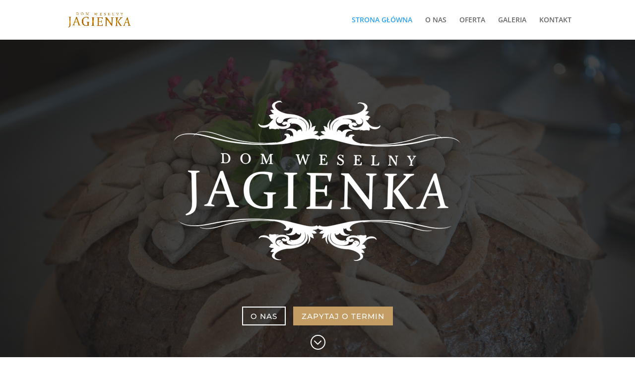

--- FILE ---
content_type: text/css
request_url: https://domweselnyjagienka.pl/wp-content/et-cache/3/et-core-unified-deferred-3.min.css?ver=1734776449
body_size: 822
content:
div.et_pb_section.et_pb_section_4{background-blend-mode:color;background-image:url(https://domweselnyjagienka.pl/wp-content/uploads/2020/06/jagienka-dom-weselny-front-lancut-bialobrzegi.jpg)!important}.et_pb_section_4{min-height:1038px}.et_pb_section_4.et_pb_section{padding-top:205px;padding-right:0px;padding-bottom:0px;padding-left:0px;margin-top:-224px;background-color:rgba(0,0,0,0.75)!important}.et_pb_row_4,body #page-container .et-db #et-boc .et-l .et_pb_row_4.et_pb_row,body.et_pb_pagebuilder_layout.single #page-container #et-boc .et-l .et_pb_row_4.et_pb_row,body.et_pb_pagebuilder_layout.single.et_full_width_page #page-container #et-boc .et-l .et_pb_row_4.et_pb_row{max-width:1280px}.et_pb_text_13{line-height:1.3em;font-family:'Playfair Display',Georgia,"Times New Roman",serif;font-size:30px;line-height:1.3em;padding-bottom:30px!important;max-width:400px}.et_pb_text_13 h3{font-family:'Playfair Display',Georgia,"Times New Roman",serif;font-size:30px;line-height:1.3em}.et_pb_text_16.et_pb_text,.et_pb_text_15.et_pb_text,.et_pb_text_14.et_pb_text,.et_pb_text_17.et_pb_text{color:#ffffff!important}.et_pb_text_16,.et_pb_text_15,.et_pb_text_14,.et_pb_text_17{line-height:1.9em;font-family:'Montserrat',Helvetica,Arial,Lucida,sans-serif;font-size:15px;letter-spacing:1px;line-height:1.9em;margin-top:12px!important;margin-bottom:12px!important}.et_pb_divider_12,.et_pb_divider_13,.et_pb_divider_10,.et_pb_divider_11{height:2px;margin-bottom:0px!important;max-width:400px}.et_pb_divider_11:before,.et_pb_divider_12:before,.et_pb_divider_10:before{border-top-color:#c69221}.et_pb_text_18.et_pb_text{color:rgba(255,255,255,0.8)!important}.et_pb_text_18{line-height:1.8em;font-family:'Playfair Display',Georgia,"Times New Roman",serif;font-size:17px;line-height:1.8em}.et_pb_text_18 h1{font-size:24px}.et_pb_contact_form_0.et_pb_contact_form_container .input,.et_pb_contact_form_0.et_pb_contact_form_container .input::placeholder,.et_pb_contact_form_0.et_pb_contact_form_container .input[type=checkbox]+label,.et_pb_contact_form_0.et_pb_contact_form_container .input[type=radio]+label{font-family:'Montserrat',Helvetica,Arial,Lucida,sans-serif}.et_pb_contact_form_0.et_pb_contact_form_container .input::-webkit-input-placeholder{font-family:'Montserrat',Helvetica,Arial,Lucida,sans-serif}.et_pb_contact_form_0.et_pb_contact_form_container .input::-moz-placeholder{font-family:'Montserrat',Helvetica,Arial,Lucida,sans-serif}.et_pb_contact_form_0.et_pb_contact_form_container .input:-ms-input-placeholder{font-family:'Montserrat',Helvetica,Arial,Lucida,sans-serif}.et_pb_contact_form_0.et_pb_contact_form_container .input,.et_pb_contact_form_0.et_pb_contact_form_container .input[type="checkbox"]+label i,.et_pb_contact_form_0.et_pb_contact_form_container .input[type="radio"]+label i{border-width:1px;border-style:solid;border-color:rgba(0,0,0,0.2)}body #page-container .et_pb_section .et_pb_contact_form_0.et_pb_contact_form_container.et_pb_module .et_pb_button{color:#ffffff!important;border-color:#c39d63;border-radius:0px;letter-spacing:2px;font-size:15px;font-family:'Montserrat',Helvetica,Arial,Lucida,sans-serif!important;text-transform:uppercase!important;background-color:#c39d63!important}body #page-container .et_pb_section .et_pb_contact_form_0.et_pb_contact_form_container.et_pb_module .et_pb_button,body #page-container .et_pb_section .et_pb_contact_form_0.et_pb_contact_form_container.et_pb_module .et_pb_button:hover{padding:0.3em 1em!important}body #page-container .et_pb_section .et_pb_contact_form_0.et_pb_contact_form_container.et_pb_module .et_pb_button:before,body #page-container .et_pb_section .et_pb_contact_form_0.et_pb_contact_form_container.et_pb_module .et_pb_button:after{display:none!important}.et_pb_contact_form_0 .input,.et_pb_contact_form_0 .input[type="checkbox"]+label i,.et_pb_contact_form_0 .input[type="radio"]+label i{background-color:#474747}.et_pb_contact_form_0 .input,.et_pb_contact_form_0 .input[type="checkbox"]+label,.et_pb_contact_form_0 .input[type="radio"]+label,.et_pb_contact_form_0 .input[type="checkbox"]:checked+label i:before,.et_pb_contact_form_0 .input::placeholder{color:#bfbfbf}.et_pb_contact_form_0 .input::-webkit-input-placeholder{color:#bfbfbf}.et_pb_contact_form_0 .input::-moz-placeholder{color:#bfbfbf}.et_pb_contact_form_0 .input::-ms-input-placeholder{color:#bfbfbf}.et_pb_contact_form_0 p .input:focus:-ms-input-placeholder{color:#FFFFFF}.et_pb_contact_form_0 .input:focus,.et_pb_contact_form_0 .input[type="checkbox"]:active+label,.et_pb_contact_form_0 .input[type="radio"]:active+label,.et_pb_contact_form_0 .input[type="checkbox"]:checked:active+label i:before{color:#FFFFFF}.et_pb_contact_form_0 p .input:focus::-webkit-input-placeholder{color:#FFFFFF}.et_pb_contact_form_0 p textarea:focus::-webkit-input-placeholder{color:#FFFFFF}.et_pb_contact_form_0 p .input:focus::-moz-placeholder{color:#FFFFFF}.et_pb_contact_form_0 p textarea:focus:-ms-input-placeholder{color:#FFFFFF}.et_pb_contact_form_0 p textarea:focus::-moz-placeholder{color:#FFFFFF}.et_pb_contact_form_0 .input[type="radio"]:checked+label i:before{background-color:#bfbfbf}.et_pb_contact_form_0 .input[type="radio"]:checked:active+label i:before{background-color:#FFFFFF}.et_pb_section_5.et_pb_section{padding-bottom:0px}.et_pb_row_5{min-height:544px}.et_pb_row_5.et_pb_row{padding-bottom:0px!important;margin-right:auto!important;margin-bottom:-1px!important;margin-left:auto!important;padding-bottom:0px}.et_pb_row_5,body #page-container .et-db #et-boc .et-l .et_pb_row_5.et_pb_row,body.et_pb_pagebuilder_layout.single #page-container #et-boc .et-l .et_pb_row_5.et_pb_row,body.et_pb_pagebuilder_layout.single.et_full_width_page #page-container #et-boc .et-l .et_pb_row_5.et_pb_row{width:100%;max-width:100%}.et_pb_code_0{padding-top:157px;padding-bottom:0px;margin-top:-243px!important;margin-bottom:-11px!important}.et_pb_column_13,.et_pb_column_12{background-color:#1f1f1f;padding-top:100px;padding-right:5%;padding-bottom:100px;padding-left:5%}.et_pb_divider_13.et_pb_module,.et_pb_divider_11.et_pb_module,.et_pb_divider_10.et_pb_module,.et_pb_text_13.et_pb_module,.et_pb_divider_12.et_pb_module{margin-left:auto!important;margin-right:auto!important}@media only screen and (min-width:768px) and (max-width:980px){.et_pb_divider_10,.et_pb_divider_11,.et_pb_divider_12,.et_pb_divider_13{display:none!important}}@media only screen and (max-width:767px){.et_pb_divider_10,.et_pb_divider_11,.et_pb_divider_12,.et_pb_divider_13{display:none!important}}